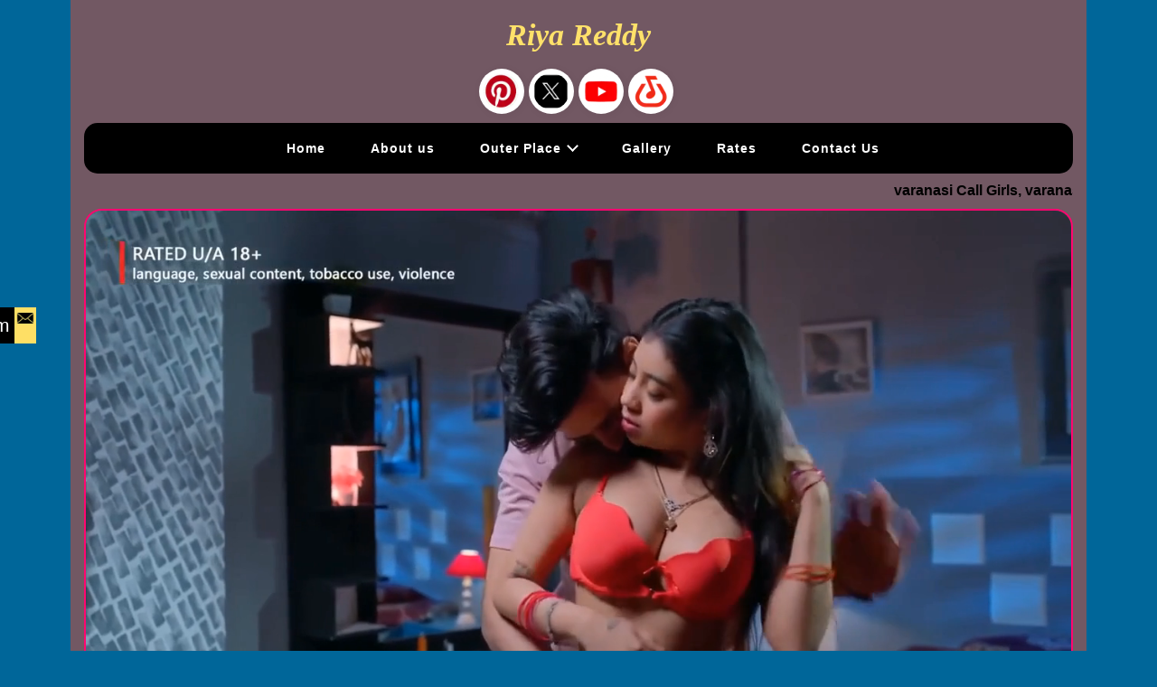

--- FILE ---
content_type: text/html
request_url: https://www.riyareddy.com/varanasi-escorts.html
body_size: 6265
content:
<!DOCTYPE html>
<html lang="en">
<head>
<meta http-equiv="Content-Type" content="text/html; charset=utf-8" />
<meta name="viewport" content="width=device-width, initial-scale=1" />
<link rel="shortcut icon" href="images/fav.webp" />

<title>Premium Call Models and Stunning Call Girls in varanasi</title>
<meta name="description" content="varanasi Call Girls Service offers premium Call girls in varanasi at affordable rates. Share your desires, relax in complete comfort, and enjoy a memorable night with our exclusive VIP varanasi Call girls." />
<meta name="keywords" content="varanasi call girls, varanasi call girl, independent varanasi call girls, call girl in varanasi, call girls in varanasi, varanasi call girls service, varanasi call girls agency, call girls varanasi, call girl varanasi, varanasi escorts agency" />

<meta property="og:title" content="Premium Call Models and Stunning Call Girls in varanasi" />
<meta property="og:description" content="varanasi Call Girls Service offers premium Call girls in varanasi at affordable rates. Share your desires, relax in complete comfort, and enjoy a memorable night with our exclusive VIP varanasi Call girls." />
 <meta name="google-site-verification" content="gTWvlr73_eV2YQxS_21rFmcYlgyg_U_CNbvhtkBm4Mg" />
<meta name="language" content="en" />
<meta name="state" content="Tamil Nadu" />
<meta name="city" content="varanasi" />
<meta name="googlebot" content="index,follow" />
<meta property="og:site_name" content="Riya Reddy" />
<meta name="twitter:card" content="summary" />
<meta name="robots" content="index, follow" />
<meta name="generator" content="HTML5" />
<link rel="canonical" href="https://www.riyareddy.com/varanasi-escorts.html" />


<link rel="stylesheet" type="text/css" href="css/style.css">	 


</head>

<div class="container">

	<div class="main-boxesinner">
		
<body>



<header role="banner">
	<div class="container">
				<div class="header-top">
					
						<div class="header-logo">
							<a href="https://www.riyareddy.com/varanasi-escorts.html" class="logo-inner">
							<h2>Riya Reddy</h2>
							</a>
						</div>
						
						<div class="header-social-icons">
							<div class="header-social">
								<ul>
									<li><a href="javascript:void(0);" target="_blank"><span class="header-social-img"><img src="images/pinterest-icon.webp"></span></a></li>
									<li><a href="javascript:void(0);" target="_blank"><span class="header-social-img"><img src="images/x-icon.webp"></span></a></li>
									<li><a href="javascript:void(0);" target="_blank"><span class="header-social-img"><img src="images/youtube-icon.webp"></span></a></li>
									<li><a href="javascript:void(0);" target="_blank"><span class="header-social-img"><img src="images/bandlab-icon.webp"></span></a></li>
								</ul>
							</div>
						</div>
						
						<div class="header-right">
							<div class="navi-menu">
								<nav role="navigation">
									<ul>
										<li class=""><a href="https://www.riyareddy.com/varanasi-escorts.html" alt="varanasi Escort">Home</a></li>
										<li class=""><a href="#">About us</a></li>
										
										<li class=""><span class="cg-l">Outer Place <span class="arrow-down"></span></span>
											<ul>            
									            
                        <li><a href="https://www.riyareddy.com/">Chennai Call Girls</a></li> <li><a href="agra-escorts.html">agra Call Girls</a></li>
                        <li><a href="aerocity-escorts.html">Aerocity Call Girls</a></li>
                        <li><a href="andheri-escorts.html">Andheri Call Girls</a></li>
                     <li><a href="ahmedabad-escorts.html">Ahmedabad Girls</a></li>
                     <li><a href="amritsar-escorts.html">Amritsar Call Girls</a></li>
                     <li><a href="bandra-escorts.html">Bandra Call Girls</a></li>
                     <li><a href="bangalore-escorts.html">Bangalore Call Girls</a></li>
                     <li><a href="bhopal-escorts.html">Bhopal Call Girls</a></li>
                     <li><a href="chandigarh-escorts.html">Chandigarh Girls</a></li>
              			             
                     <li><a href="jaipur-escorts.html">Jaipur Call Girls</a></li>
                     <li><a href="coimbatore-escorts.html">Coimbatore Girls</a></li>
                     <li><a href="dehradun-escorts.html">Dehradun Call Girls</a></li>
                     <li><a href="delhi-escorts.html">Delhi Call Girls</a></li>
                     <li><a href="goa-escorts.html">Goa Call Girls</a></li>
                     <li><a href="gurgaon-escorts.html">Gurgaon Call Girls</a></li>
                     <li><a href="guwahati-escorts.html">Guwahati Call Girls</a></li>
                 
                     <li><a href="haridwar-escorts.html">Haridwar Call Girls</a></li>
                     <li><a href="hyderabad-escorts.html">Hyderabad Girls</a></li>
                     <li><a href="indore-escorts.html">Indore Call Girls</a></li>
                     <li><a href="jalandhar-escorts.html">Jalandher Call Girls</a></li>
                     <li><a href="jodhpur-escorts.html">Jodhpur Call Girls</a></li>
                     <li><a href="kanpur-escorts.html">Kanpur Call Girls</a></li>
                     <li><a href="karnal-escorts.html">Karnal Call Girls</a></li>
                     <li><a href="kochi-escorts.html">Kochi Call Girls</a></li>
                     <li><a href="kolkata-escorts.html">Kolkata Call Girls</a></li>
                
                     <li><a href="kota-escorts.html">Kota Call Girls</a></li>
                     <li><a href="lucknow-escorts.html">Lucknow Call Girls</a></li>
                     <li><a href="ludhiana-escorts.html">Ludhiana Call Girls</a></li>
                     <li><a href="manali-escorts.html">Manali Call Girls</a></li>
                     <li><a href="mohali-escorts.html">Mohali Call Girls</a></li>
                     <li><a href="mumbai-escorts.html">Mumbai Call Girls</a></li>
                     <li><a href="mussoorie-escorts.html">Mussoorie Girls</a></li>
                     <li><a href="nagpur-escorts.html">Nagpur Call Girls</a></li>
                     <li><a href="navi-mumbai-escorts.html">Navi Mumbai Girls</a></li>
                  
                     <li><a href="noida-escorts.html">Noida Call Girls</a></li>
                     <li><a href="panchkula-escorts.html">Panchkula Call Girls</a></li>
                     <li><a href="pune-escorts.html">Pune Call Girls</a></li>
                     <li><a href="rajkot-escorts.html">Rajkot Call Girls</a></li>
                     <li><a href="rishikesh-escorts.html">Rishikesh Call Girls</a></li>
                     <li><a href="shimla-escorts.html">Shimla Call Girls</a></li>
                     <li><a href="surat-escorts.html">Surat Call Girls</a></li>
                     <li><a href="thane-escorts.html">Thane Call Girls</a></li>
                     <li><a href="udaipur-escorts.html">Udaipur Call Girls</a></li>
                
                     <li><a href="varanasi-escorts.html">Varanasi Call Girls</a></li>
                     <li><a href="vijayawada-escorts.html">Vijayawada Girls</a></li>
                     <li><a href="zirakpur-escorts.html">Zirakpur Call Girls</a></li>
									             
									            </ul>

										</li>
										<li class=""><a href="#">Gallery</a></li>
										<li class=""><a href="#">Rates</a></li>
										
										<li class=""><a href="#">Contact Us</a></li>
									</ul>
								</nav>
							</div>

						</div>
						
					</div>

					

	</div>
	<div class="marquee-text"><marquee onMouseOver="this.stop()" onMouseOut="this.start()"><p class="white-text"><strong>varanasi Call Girls, varanasi Call Girl, Call Girls in varanasi, Call Girl in varanasi, varanasi Call Girls Service, varanasi Call Girl Service, Call Girls varanasi, Call Girl varanasi.</strong></p></marquee></div>      



</header>

<div class="email">
	<div class="email-text"><a href="mailto:manshibansal9@gmail.com">manshibansal9@gmail.com</a></div>
	<div class="email-icon"><a href="mailto:manshibansal9@gmail.com"><img src="images/envelop.webp"></a></div>
</div>

<main>

	<!-- Header :::: Start -->

				<div class="banner">
			<div class="call-video">
      <div class="video-ply"><video src="images/video1.mp4" autoplay muted loop width="100%"></video></div>
   </div>
		</div>
		<form action="#" method="get"><div class="container" style="padding: 20px 0;"> <label for="citySelector" style="color: #fff; font-size: 16px; margin-bottom: 5px; display: block;"> <center><b> For <span>India Call Girls </span>Search Profile</b> </center></label> <select class="form-control" aria-label="Select Location" onChange="location = this.value;" style="width: 100%; padding: 15px; font-size: 18px; background-color: #000000; color: #FFFF00; border: 5px solid #FFFFFF;"> <option value="" disabled="" selected="" >Select City &#9754;	 &#9754;</option>
	
 
                       
                        <option value="https://www.riyareddy.com/https://www.riyareddy.com/">Chennai Call Girls &#9754;</option>
                        <option value="https://www.riyareddy.com/agra-escorts.html">agra Call Girls &#9754;</option>
                        <option value="https://www.riyareddy.com/aerocity-escorts.html">Aerocity Call Girls &#9754;</option>
                        <option value="https://www.riyareddy.com/andheri-escorts.html">Andheri Call Girls &#9754;</option>
                     <option value="https://www.riyareddy.com/ahmedabad-escorts.html">Ahmedabad Girls &#9754;</option>
                     <option value="https://www.riyareddy.com/amritsar-escorts.html">Amritsar Call Girls &#9754;</option>
                     <option value="https://www.riyareddy.com/bandra-escorts.html">Bandra Call Girls &#9754;</option>
                     <option value="https://www.riyareddy.com/bangalore-escorts.html">Bangalore Call Girls &#9754;</option>
                     <option value="https://www.riyareddy.com/bhopal-escorts.html">Bhopal Call Girls &#9754;</option>
                     <option value="https://www.riyareddy.com/chandigarh-escorts.html">Chandigarh Girls &#9754;</option>
              			             
                     <option value="https://www.riyareddy.com/jaipur-escorts.html">Jaipur Call Girls &#9754;</option>
                     <option value="https://www.riyareddy.com/coimbatore-escorts.html">Coimbatore Girls &#9754;</option>
                     <option value="https://www.riyareddy.com/dehradun-escorts.html">Dehradun Call Girls &#9754;</option>
                     <option value="https://www.riyareddy.com/delhi-escorts.html">Delhi Call Girls &#9754;</option>
                     <option value="https://www.riyareddy.com/goa-escorts.html">Goa Call Girls &#9754;</option>
                     <option value="https://www.riyareddy.com/gurgaon-escorts.html">Gurgaon Call Girls &#9754;</option>
                     <option value="https://www.riyareddy.com/guwahati-escorts.html">Guwahati Call Girls &#9754;</option>
                 
                     <option value="https://www.riyareddy.com/haridwar-escorts.html">Haridwar Call Girls &#9754;</option>
                     <option value="https://www.riyareddy.com/hyderabad-escorts.html">Hyderabad Girls &#9754;</option>
                     <option value="https://www.riyareddy.com/indore-escorts.html">Indore Call Girls &#9754;</option>
                     <option value="https://www.riyareddy.com/jalandhar-escorts.html">Jalandher Call Girls &#9754;</option>
                     <option value="https://www.riyareddy.com/jodhpur-escorts.html">Jodhpur Call Girls &#9754;</option>
                     <option value="https://www.riyareddy.com/kanpur-escorts.html">Kanpur Call Girls &#9754;</option>
                     <option value="https://www.riyareddy.com/karnal-escorts.html">Karnal Call Girls &#9754;</option>
                     <option value="https://www.riyareddy.com/kochi-escorts.html">Kochi Call Girls &#9754;</option>
                     <option value="https://www.riyareddy.com/kolkata-escorts.html">Kolkata Call Girls &#9754;</option>
                
                     <option value="https://www.riyareddy.com/kota-escorts.html">Kota Call Girls &#9754;</option>
                     <option value="https://www.riyareddy.com/lucknow-escorts.html">Lucknow Call Girls &#9754;</option>
                     <option value="https://www.riyareddy.com/ludhiana-escorts.html">Ludhiana Call Girls &#9754;</option>
                     <option value="https://www.riyareddy.com/manali-escorts.html">Manali Call Girls &#9754;</option>
                     <option value="https://www.riyareddy.com/mohali-escorts.html">Mohali Call Girls &#9754;</option>
                     <option value="https://www.riyareddy.com/mumbai-escorts.html">Mumbai Call Girls &#9754;</option>
                     <option value="https://www.riyareddy.com/mussoorie-escorts.html">Mussoorie Girls &#9754;</option>
                     <option value="https://www.riyareddy.com/nagpur-escorts.html">Nagpur Call Girls &#9754;</option>
                     <option value="https://www.riyareddy.com/navi-mumbai-escorts.html">Navi Mumbai Girls &#9754;</option>
                  
                     <option value="https://www.riyareddy.com/noida-escorts.html">Noida Call Girls &#9754;</option>
                     <option value="https://www.riyareddy.com/panchkula-escorts.html">Panchkula Call Girls &#9754;</option>
                     <option value="https://www.riyareddy.com/pune-escorts.html">Pune Call Girls &#9754;</option>
                     <option value="https://www.riyareddy.com/rajkot-escorts.html">Rajkot Call Girls &#9754;</option>
                     <option value="https://www.riyareddy.com/rishikesh-escorts.html">Rishikesh Call Girls &#9754;</option>
                     <option value="https://www.riyareddy.com/shimla-escorts.html">Shimla Call Girls &#9754;</option>
                     <option value="https://www.riyareddy.com/surat-escorts.html">Surat Call Girls &#9754;</option>
                     <option value="https://www.riyareddy.com/thane-escorts.html">Thane Call Girls &#9754;</option>
                     <option value="https://www.riyareddy.com/udaipur-escorts.html">Udaipur Call Girls &#9754;</option>
                
                     <option value="https://www.riyareddy.com/varanasi-escorts.html">Varanasi Call Girls &#9754;</option>
                     <option value="https://www.riyareddy.com/vijayawada-escorts.html">Vijayawada Girls &#9754;</option>
                     <option value="https://www.riyareddy.com/zirakpur-escorts.html">Zirakpur Call Girls &#9754;</option>
                            
					
                                             
         

                    </select>
</div><!-- Header :::: ends -->
</form>
		<div class="top-boxes-l">
			<div class="top-boxes-rt">
				<h1 class="title">varanasi Call Girls – Where Beauty Meets Intelligence and Elegance</h1>
				<div class="main-txt">
					<p>Love is a fundamental need for every individual, and having a beautiful, understanding companion is both a desire and a comfort many seek. If you are searching for a charming and attentive partner who values your happiness, your search ends here. <mark>Explore the elegant and attractive companions offered by the varanasi Call Girls Agency, a well-established and trusted call girls agency serving varanasi and nearby prominent cities in Tamil Nadu</mark>. Renowned for reliability, discretion, and quality, the agency is committed to delivering
the best <a href="https://www.riyareddy.com/varanasi-escorts.html" title="Best Call Girls Services at Cheapest Rates"><strong>varanasi call girls service</strong></a> at the most affordable rates, ensuring a refined and satisfying experience.</p>
					<p>Your desires are what our companions aim to fulfill, and your satisfaction is their highest priority. Book with complete confidence and enjoy an unforgettable experience filled with comfort, excitement, and relaxation, designed to leave you feeling truly refreshed and content.</p>
				</div>

			</div>

			<div class="top-boxes-lf">
				
				<div class="home-img1">
					<img src="images/gallery/gallery-5.webp" alt="varanasi Call Girls">
				</div>
			</div>
		</div>

		<div class="main-content-bottom">
			<div class="main-txt">
				<h2>varanasi Call Girls with Striking Beauty by Riya Reddy</h2>
				<p>Striking beauty paired with an angelic presence perfectly defines our companions. Words often fall short—both for us and for our clients—when describing the elegance and charm our escorts radiate at first glance. Their appeal goes far beyond outward attractiveness; they are warm-hearted, attentive, and genuinely caring. The affection, understanding, and respect they show each client reflect their true inner beauty. With natural grace, confidence, and irresistible allure, they leave a lasting impression, where even a simple moment together feels deeply captivating and wonderfully fulfilling.</p>

				<h3>Professional and Secure Screening Procedure </h3>
				<p>You can choose Riya Reddy varanasi Call Girl with complete confidence, as it is recognized as one of the safest and most reliable call girl agencies. Every companion is selected with utmost care to ensure privacy, comfort, and peace of mind. Each call girl registered with the agency undergoes a strict and detailed screening process, including evaluation of professionalism, background history, conduct standards, and health checks. This meticulous approach ensures a high-quality and secure experience with
<a href="https://www.riyareddy.com/varanasi-escorts.html" title="High Profile Call Girls in varanasi"><strong>High Profile Call Girls in varanasi</strong></a>.
The agency is committed to delivering a safe, respectful, and satisfying experience, both during companionship and beyond.</p>
				<p>Our professional companions ensure complete confidentiality and private, uninterrupted time, offering clients a relaxed and confident companionship experience. You can book without concern or hesitation, as privacy and discretion are fully guaranteed. The agency maintains strict confidentiality standards, allowing you to enjoy a safe, secure, and comfortable experience with complete peace of mind.</p>


			</div>

				<div class="most-top-head text-center">Most Top Gallery</div>

				<div class="top-gallery2">

	<div class="top-gallery-box2">
		<ul>
			<li>
				<div class="top-gallery-box-inner">
					<span class="team-grids-span"> 

                        <div class="verified-box"><img class="img-border" src="images/gallery/gallery-5.webp" alt="Call Girls varanasi">

                            
                        </div>
                    </span>
				</div>
			</li>
            <li>
                <div class="top-gallery-box-inner">
                    <span class="team-grids-span"> 

                        <div class="verified-box"><img class="img-border" src="images/gallery/gallery-6.webp" alt="Call Girls varanasi">

                            
                        </div>
                    </span>
                </div>
            </li>
            <li>
                <div class="top-gallery-box-inner">
                    <span class="team-grids-span"> 

                        <div class="verified-box"><img class="img-border" src="images/gallery/gallery-7.webp" alt="Call Girls varanasi">

                            
                        </div>
                    </span>
                </div>
            </li>
            <li>
                <div class="top-gallery-box-inner">
                    <span class="team-grids-span"> 

                        <div class="verified-box"><img class="img-border" src="images/gallery/gallery-8.webp" alt="Call Girls varanasi">

                            
                        </div>
                    </span>
                </div>
            </li>
            <li>
                <div class="top-gallery-box-inner">
                    <span class="team-grids-span"> 

                        <div class="verified-box"><img class="img-border" src="images/gallery/gallery-9.webp" alt="Call Girls varanasi">

                            
                        </div>
                    </span>
                </div>
            </li>
            <li>
                <div class="top-gallery-box-inner">
                    <span class="team-grids-span"> 

                        <div class="verified-box"><img class="img-border" src="images/gallery/gallery-10.webp" alt="Call Girls varanasi">

                            
                        </div>
                    </span>
                </div>
            </li>
            <li>
                <div class="top-gallery-box-inner">
                    <span class="team-grids-span"> 

                        <div class="verified-box"><img class="img-border" src="images/gallery/gallery-11.webp" alt="Call Girls varanasi">

                            
                        </div>
                    </span>
                </div>
            </li>
            <li>
                <div class="top-gallery-box-inner">
                    <span class="team-grids-span"> 

                        <div class="verified-box"><img class="img-border" src="images/gallery/gallery-12.webp" alt="Call Girls varanasi">
                        </div>
                    </span>
                </div>
            </li>			
		</ul>
	</div>

</div>			<div class="main-txt">
				<h3>Healthy and Well-Maintained Call Girls in varanasi</h3>
				<p>Wherever you are in varanasi or across other cities of Tamil Nadu, we provide access to well-maintained and healthy call girl services with complete responsibility and care. All companions are regularly monitored through routine medical check-ups to ensure high standards of fitness and hygiene. They are professionally guided on personal wellness practices and educated about health awareness, including prevention and safety measures, to ensure a secure, comfortable, and worry-free companionship experience for every client.</p>
				<p><em><strong>You may enjoy companionship with complete confidence and comfort, as our model call girls are trusted professionals who prioritize discretion, safety, and respect for your privacy at all times.</strong></em></p>
				<ul class="padding-left text-left line-height">
                                    <li><strong>Intimacy and personal</strong> connection have long been key reasons for choosing professional companionship. However, our call girls go beyond offering limited time, placing genuine focus on comfort, attention, and overall satisfaction.
<a href="https://www.riyareddy.com/varanasi-escorts.html" title="Our Hot and Bold Call Girls"><strong>Our Hot and Bold Call Girls</strong></a> are dedicated to creating a deeply fulfilling and memorable experience through confidence, skill, and understanding of individual preferences. With a blend of traditional knowledge and modern companionship styles, including inspiration drawn from classical Indian traditions, they offer an engaging and enriching experience. Book a session to discover a refined approach to intimacy rooted in connection, care, and pleasure.</li>

                                    <li><strong>Companionship</strong> – You can expect more than simple company, whether you are traveling to a new city or seeking refined companionship for a few hours. Our companions are available for dine-outs, day outings, or evening engagements across the city for any occasion. They may also be hired to accompany you to corporate events, social gatherings, or private functions, offering poise, conversation, and graceful presence to complement every moment.</li>
                                    <li><strong>A Companion for Excursions</strong> – If you are planning to explore varanasi or nearby cities, hire our companions to enjoy the city’s beautiful sights with engaging and delightful company, making your trip more memorable and enjoyable.</li>
                                    <li><strong>Strippers</strong> – Make your party truly unforgettable with our talented female stripper escorts. Beyond offering companionship, they are skilled dancers ready to energize any event. Whether it’s pop, jazz, or Bollywood beats, they perform confidently and add vibrant entertainment to your celebration, ensuring a lively and memorable experience.</li>
                                    <li><strong>Adult Services</strong> – Lesbian performances offer an exciting and unique experience for those seeking something different. Explore new and thrilling moments with our skilled and captivating call girls in varanasi, designed to provide an unforgettable and engaging experience.</li>
                                    <li><strong>Dress Up</strong> – Many men enjoy the allure of companions in special or themed attire. Our call girls in varanasi can be dressed according to your preferences, creating memorable and exciting experiences. You may also explore unique or unconventional outfits, adding a playful and distinctive touch to your time together.</li>
                                    <li><strong>Best Gifts to Impress</strong> – While it may seem unconventional, a memorable evening with our companions can be a unique and exciting gift for someone special in your life. You can also surprise others with the company of our charming call girls, offering a thoughtful and unforgettable experience designed to delight and impress.</li>
                                    <li><strong>Role Play</strong> – In the comfort and privacy of your space, you can explore playful fantasies with our companions, who can take on a variety of characters—such as a doctor, teacher, artist, or other imaginative roles—bringing excitement and a fun, memorable experience to your time together.</li>
                                </ul>
                                <p>Our companions are available for hire for any duration and can be booked anywhere in the city, 24/7, offering round-the-clock convenience and flexibility to suit your schedule.</p>
                                <h3>Disclaimers </h3>
                                <p>All our call girls are 18 years or older, and our services are strictly available to clients who are also 18 years or above. Individuals under 18 are not permitted to access or view any content on our website, as it may include material not suitable for minors.</p>

			</div>
				</main>
				<div class="container"> <h3 class="text-dark"><i class="fas fa-tags"></i> Tags</h3> <span style="background-color: #990000"> <a href="#">Call Girls in varanasi &#9754;</a> </span> &nbsp; &nbsp; <span style="background-color: #0000FF"> <a href="#"> call girls service in varanasi &#9754;</a> </span> &nbsp; &nbsp; <span style="background-color: #000000"> <a href="#"> varanasi Call Girls Locanto &#9754;</a> </span> &nbsp; &nbsp; <span style="background-color:#CC9900"> <a href="#">Call Girl service in varanasi &#9754;</a> </span> &nbsp; &nbsp; <span style="background-color: #990000"> <a href="#"> varanasisex Call Girls &#9754;</a> </span> &nbsp; &nbsp; <span style="background-color:#CC9900"> <a href="#"> Call Girls at varanasi &#9754;</a> </span> &nbsp; &nbsp; <span style="background-color: #663300"> <a href="#"> varanasi Call Girls girl &#9754;</a> </span> &nbsp; &nbsp; <span style="background-color:#CC9900"> <a href="#"> Call Girl girl &#9754;</a> </span> &nbsp; &nbsp; <span style="background-color:#CC9900"><a href="#"> call girl service varanasi &#9754;</a> </span> &nbsp; &nbsp; <span style="background-color: #663300"> <a href="#"> female Call Girls in varanasi &#9754;</a> </span> &nbsp; &nbsp; <span style="background-color: #663300"> <a href="#"> varanasi sex girl &#9754;</a> </span> &nbsp; &nbsp; <span style="background-color: #663300"> <a href="#"> Call Girls in varanasi &#9754;</a> </span> &nbsp; &nbsp; <span style="background-color: #663300"> <a href="#"> Call Girls services varanasi &#9754;</a> </span> &nbsp; &nbsp; <span style="background-color:#CC9900"> <a href="#"> varanasi female Call Girls &#9754;</a> </span> &nbsp; &nbsp; <span style="background-color: #663300"> <a href="#"> housewife Call Girls in varanasi &#9754;</a> </span> &nbsp; &nbsp; <span style="background-color:#CC9900"> <a href="#"> call girls number &#9754;</a> </span> &nbsp; &nbsp; <span style="background-color: #663300"> <a href="#"> Call Girls girls in varanasi &#9754;</a> </span> &nbsp; &nbsp; <span style="background-color:#CC9900"> <a href="#"> varanasi Call Girls service &#9754;</a> </span> &nbsp; &nbsp; <span style="background-color: #663300"> <a href="#"> model Call Girls in varanasi &#9754;</a> </span> &nbsp; &nbsp; <span style="background-color:#CC9900"> <a href="#"> varanasi Call Girls services &#9754;</a> </span> &nbsp; &nbsp; <span style="background-color: #663300"> <a href="#"> Call Girls service varanasi &#9754;</a> </span> &nbsp; &nbsp; <span style="background-color:#0000FF"> <a href="#"> Russian Call Girls in varanasi &#9754;</a> </span> &nbsp; &nbsp; <span style="background-color: #663300"> <a href="#"> call girls near me &#9754;</a> </span> &nbsp; &nbsp; <span style="background-color:#0000FF"> <a href="#"> varanasi Call Girls &#9754;</a> </span> &nbsp; &nbsp; <span style="background-color: #663300"> <a href="#"> royal Call Girls in varanasi &#9754;</a> </span> &nbsp; &nbsp; <span style="background-color:#0000FF"> <a href="#"> varanasiindependent Call Girls &#9754;</a> </span> &nbsp; &nbsp; <span style="background-color: #663300"> <a href="#"> cheap varanasi Call Girls &#9754;</a> </span> &nbsp; &nbsp; <span style="background-color:#0000FF"> <a href="#"> Call Girls girls varanasi &#9754;</a> </span> &nbsp; &nbsp; <span style="background-color: #663300"> <a href="#"> independent varanasi Call Girls &#9754;</a> </span> &nbsp; &nbsp; <span style="background-color:#0000FF"> <a href="#"> foreign Call Girls in varanasi &#9754;</a> </span> &nbsp; &nbsp; <span style="background-color: #663300"> <a href="#"> cheap female Call Girls in varanasi &#9754;</a> </span> &nbsp; &nbsp; <span style="background-color:#000000"> <a href="#"> royal Call Girls varanasi &#9754;</a> </span> &nbsp; &nbsp; <span style="background-color: #663300"> <a href="#"> hotel Call Girls in varanasi &#9754;</a> </span> &nbsp; &nbsp; <span style="background-color:#000000"> <a href="#"> varanasi Call Girls girls &#9754;</a> </span> &nbsp; &nbsp; <span style="background-color: #663300"> <a href="#"> female Call Girl varanasi &#9754;</a> </span> &nbsp; &nbsp; <span style="background-color:#000000"> <a href="#"> sex Call Girls in varanasi &#9754;</a> </span> &nbsp; &nbsp; <span style="background-color: #663300"> <a href="#"> Call Girl service near me &#9754;</a> </span> &nbsp; &nbsp; <span style="background-color:#000000"> <a href="#"> call girls</a> </span> &nbsp; &nbsp; <span style="background-color: #663300"> <a href="#"> Russian Call Girls varanasi &#9754;</a> </span> &nbsp; &nbsp; <span style="background-color: #663300"> <a href="#"> independent Call Girls in varanasi &#9754;</a> </span> &nbsp; &nbsp; <span style="background-color:#000000"> <a href="#"> cheap Call Girls in varanasi &#9754;</a> </span> &nbsp; &nbsp; <span style="background-color: #663300"> <a href="#"> model Call Girls varanasi &#9754;</a> </span> &nbsp; &nbsp; <span style="background-color:#000000"> <a href="#"> Call Girls service in varanasi &#9754;</a> </span> &nbsp; &nbsp; <span style="background-color: #663300"> <a href="#"> Call Girls varanasi &#9754;</a> </span> &nbsp; &nbsp; <span style="background-color:#000000"> <a href="#"> female Call Girls varanasi &#9754;</a> </span> &nbsp; &nbsp; <span style="background-color: #663300"> <a href="#"> Call Girls services in varanasi &#9754;</a> </span> &nbsp; &nbsp; <span style="background-color:#000000"> <a href="#"> varanasiVIP Call Girls &#9754;</a> </span> &nbsp; &nbsp; <span style="background-color: #663300"> <a href="#"> call girl near me &#9754;</a> </span> &nbsp; &nbsp; <span style="background-color:#000000"> <a href="#"> varanasi sex &#9754;</a> </span> &nbsp; &nbsp; <span style="background-color: #663300"> <a href="#"> varanasicall girl number &#9754;</a> </span> &nbsp; &nbsp; <span style="background-color:#000000"> <a href="#"> independent Call Girls varanasi &#9754;</a> </span> &nbsp; &nbsp; <span style="background-color: #663300"> <a href="#"> cheap Call Girls varanasi &#9754;</a> </span> &nbsp; &nbsp; <span style="background-color:#990000"> <a href="#"> girls Call Girl varanasi &#9754;</a> &#9754; </span> &#9754; <span style="background-color: #663300"> <a href="#"> call girls Call Girls service in varanasi &#9754;</a> </span> &nbsp; &nbsp; <span style="background-color:#990000"> <a href="#"> Call Girls service in varanasi &#9754;</a> </span> &nbsp; &nbsp; <span style="background-color: #663300"> <a href="#"> independent call girls &#9754;</a> </span> &nbsp; &nbsp; <span style="background-color:#990000"> <a href="#"> VIP Call Girls in varanasi &#9754;</a> </span> &nbsp; &nbsp; <span style="background-color: #663300"> <a href="#"> varanasimodel Call Girls &#9754;</a> </span> &nbsp; &nbsp; <span style="background-color:#990000"> <a href="#"> female Call Girls of varanasi &#9754;</a> </span> &nbsp; &nbsp; <span style="background-color: #663300"> <a href="#"> varanasi Call Girl agency &#9754;</a> </span> &nbsp; &nbsp; <span style="background-color:#990000"> <a href="#"> varanasi Call Girl service &#9754;</a> </span> &nbsp; &nbsp; <span style="background-color: #663300"> <a href="#"> call girls service in varanasi &#9754;</a> </span> &nbsp; &nbsp; <span style="background-color:#990000"> <a href="#"> varanasi Russian Call Girls &#9754;</a> </span> &nbsp; &nbsp; <span style="background-color:#990000"> <a href="#"> call girl number &#9754;</a> </span> &nbsp; &nbsp; <span style="background-color: #663300"> <a href="#"> call girls varanasi &#9754;</a> </span> &nbsp; &nbsp; <span style="background-color:#339900"> <a href="#"> varanasi Call Girls agency &#9754;</a> </span> &nbsp; &nbsp; <span style="background-color: #663300"> <a href="#"> call girls Call Girl service in varanasi &#9754;</a> </span> &nbsp; &nbsp; <span style="background-color:#339900"> <a href="#"> varanasi sex &#9754;</a> </span> &nbsp; &nbsp; <span style="background-color: #663300"> <a href="#"> call girl contact number &#9754;</a> </span> &nbsp; &nbsp; <span style="background-color:#339900"> <a href="#"> sexy Call Girls call girls in varanasi &#9754;</a> </span> &nbsp; &nbsp; <span style="background-color: #663300"> <a href="#"> varanasi Call Girls &#9754;</a> </span> &nbsp; &nbsp; <span style="background-color:#339900"> <a href="#"> कॉल गर्ल लिस्ट &#9754;</a></span> </div></div>

<footer class="footer">
	<div class="container">

		

		<div class="footer-rt">

				&copy; Copyright 2025. All Right Reserved by Riya Reddy<br>
				

		</div>

	</div>
</footer>


	<!-- Footer :::: Closed -->





<div class="mobile-view">

<div class="call-us mob-txt"><a href="tel:9000000000"><span class="mob-txt-span"><img src="images/phone-icons.webp" alt="" class="img-width"></span> <span class="mob-innertext">9000000000</span></a></div>
<div class="telegram mob-txt"><a href="https://t.me/+919000000000"><span class="mob-txt-span"><img src="images/telegram-icon.webp" alt="" class="img-width"></span>  <span class="mob-innertext">9000000000</span></a></div>
<div class="whatsapp-now mob-txt"><a href="https://api.whatsapp.com/send?phone=+919000000000&text=Hello%21%20I%e2%80%99m%20I want to Hire Escort Girls By%20varanasi%20&source=&data="><span class="mob-txt-span"><img src="images/whatsapp-icon.webp" alt="" class="img-width"> </span>  <span class="mob-innertext">9000000000</span></a></div>

</div>

<script src="js/ajax-jquery.js"></script>
<script type="text/javascript">
	$('.navi-menu ul li').on("click", function() {
       $('.navi-menu ul li.open-nav').not(this).removeClass('open-nav');
       $(this).toggleClass('open-nav');
   });
</script>
		</div>

	</div>

</div>


	</body>
</html>

--- FILE ---
content_type: text/css
request_url: https://www.riyareddy.com/css/style.css
body_size: 3091
content:
*, body, html{margin: 0; padding: 0; font-family: 'Arial', sans-serif; box-sizing: border-box; -moz-box-sizing: border-box;
-webkit-box-sizing: border-box;}
body{background: #006699}
.img-width{width: 100%;}
.pd-topbtm-40{padding: 40px 0;}
.pd-top-40{padding-top: 40px;}
.pd-btm-40{padding-bottom: 40px;}
.pd-top-15{padding-top: 15px; }
.pd-btm-15{padding-bottom: 15px;}
.pd-top-30{padding-top: 30px;}
.pd-btm-30{padding-top: 30px;}
.container{max-width: 1124px; margin:0 auto; position: relative;}
a{text-decoration: none; color:#ffe16a}
a:hover{color: #fff;}
.display-flex{display: flex; align-items: center}
.display-flex-align-top{display: flex;}
.light-bg{background: rgba(45, 44, 62);}
.dark-bg{background: #0d0d0d;}
.gray-bg{background: #9b9b9b}

.dark-back h3{color: #68f66a !important;}
.dark-back p{color: #fff !important;}

h1{font-size: 36px; font-family: 'Georgia', serif; line-height: 46px; color:#ffe16a; margin-bottom: 15px; font-weight: 700; font-style: italic;}
h2{font-size: 34px; font-family: 'Georgia', serif; line-height: 44px; color:#ffe16a;margin-bottom: 15px; font-weight: 700; font-style: italic;}
h3{font-size: 32px; font-family: 'Georgia', serif; line-height: 42px; color:#ffe16a;margin-bottom: 15px; font-weight: 700; font-style: italic;}
h4{font-size: 24px; font-family: 'Georgia', serif; line-height: 34px; color:#fdeba6;margin-bottom:2px; font-weight: 700; font-style: italic;}

.shape-1{position: fixed; z-index: -1; opacity: 0.6; right: 0; bottom: 0; background:#ffe376; height: 300px; width: 300px; border-radius: 50%; filter: blur(200px);}
.most-top-head{font-size: 38px; font-family: 'Georgia', serif; line-height: 48px; color:#ffe16a;margin-bottom: 15px; font-weight: 700; font-style: italic;}


.local-places-heading{font-size: 28px; font-family: 'Georgia', serif; line-height: 38px; font-weight: 600; margin-bottom: 20px; color:#ffe376}

.pos-rel{position: relative;}
.over-flow{overflow: hidden;}
.cl{clear: both}
.text-center{text-align: center !important;}
img{vertical-align: bottom; height: 100%; width: 100%}
/* Header :::: Start */
header{ width: 100%; padding: 7px 0; z-index: 99;}
.header-top{width: 100%; padding:10px 0;}

.header-logo{width:330px; margin:0 auto; font-family: 'Georgia', serif; font-style: italic;}
.header-logo{text-align: center; font-size: 35px; font-weight: 600; color: #fff; margin-bottom: 15px;}
.header-logo a{color: #fff; font-family: 'Georgia', serif; font-style: italic;} 
.header-logo img{width:240px; padding: 0px; height: 100%}

.header-logo-vip{display: flex; justify-content: flex-end; flex: 1;}
.header-logo-vip-inner{font-size: 17px; color: #fff;}
.header-logo-vip-contact{text-align: center; color:#ffe376; font-size: 21px; font-weight: 800; padding-top: 6px;}



.header-right{border-radius: 15px; background: #000000}
.connect-with-us a{display: inline-block; padding: 13px 23px; font-size: 15px; border-radius: 6px; color: #fff; border: rgba(255,255,255,0.2) solid 1px;} 

.email{display: flex; align-items: center; width: 300px; transition: .5s ease; position: fixed; left: 0; top: 0; bottom: 0; margin: auto; z-index: 99; height: 40px; margin-left: -260px; cursor: pointer;}
.email-text{font-size: 21px; color: #fff; background:#000;}
.email-text a{color: #fff; padding:8px 5px; display: block;}
.email-icon{width: 40px; height: 40px; background:#fedf65}
.email-icon a{padding: 2px; display: block;}
.email-icon img{filter: invert(100%);}
.email:hover{margin-left: 0; transition: .5s ease;}

.navi-menu ul{margin: 0; padding: 0; text-align: center}
.navi-menu ul li{display: inline-block; position: relative; margin-left: 10px;}

.navi-menu ul li a, .cg-l{color: #fff; font-size: 14px; font-weight:600; padding:20px 18px; letter-spacing: 1px; display: inline-block;}
.navi-menu ul li ul{width:250px; background: #fff; height: 350px; overflow: auto; position: absolute; display: none; flex-wrap: wrap; z-index: 99; border-bottom-left-radius: 15px; border-bottom-right-radius: 15px;}
.navi-menu ul li ul li{display: block; width:100%}
.navi-menu ul li ul li a{display: block; color: #000; text-align: left; background:none; color: #000; font-weight: 400;  padding:10px 5px; text-transform: none;}
.navi-menu ul li ul li:before{display: none;}
.navi-menu ul li ul li a:hover{background: #eee}

.navi-menu ul li:hover ul{display: flex}

.menu-trigger{display: none;}

.arrow-down{height: 9px; width: 9px; border: #fff solid 2px; border-top: 0; border-right: 0; transform: rotate(-45deg); margin-left: 3px; display: inline-block; position: relative; top: -3px;}

.header-social ul{display: flex; margin:0; margin-bottom: 10px; padding:0; justify-content: center;}
.header-social ul li{display: inline-block; height: 50px; width: 50px; margin-right: 5px; position: relative;}
.header-social ul li a{display: block; background: #fff; height: 50px; width: 50px; padding: 5px;border-radius: 50%; box-shadow: rgba(0,0,0,0.05) 1px 1px 10px;}
.header-social ul li a span{display: inline-block;}
.header-social ul li a span img{border-radius: 50%;}


/* Header :::: Closed */

/* Banner :::: Start */

.banner{position: relative; border:#ff066f solid 2px; border-radius: 20px; overflow: hidden;}

.banner-caption{position: absolute; top:0; bottom: 0; left: 0; right: 0; width: 70%; text-align: center; height: 10%; font-size: 54px; margin: auto; color: #fff; font-weight: 600;}

/* Banner :::: Closed */

/* Main :::: Start */


.top-boxes-l{display: flex; margin: 0 -15px; padding: 30px 0 0 0;}
.top-boxes-lf{width: 25%; padding:20px; padding-top: 0;}
.top-boxes-rt{width: 75%; padding:20px; padding-top: 0;}

.inner-pages .top-boxes-lf{width: 20%;}
.inner-pages .top-boxes-rt{width: 80%;}
.inner-pages .top-boxes-rt h1{text-align: left !important}

.main-boxesinner{padding:0 15px 30px 15px; background:rgb(114, 88, 99);}

.faq-box{border-radius: 15px; background:#7d0035; margin-bottom: 15px; padding: 15px;}


.home-img1{border-radius: 10px; overflow: hidden; margin-bottom: 15px;}
.home-img2{width: 100%; padding: 0 0px;}



.main-txt p, .dark-back p, .faq-box p{font-size: 18px; margin-bottom: 15px; line-height: 30px; font-weight: 400; text-align: justify; color: #fff;}
.main-txt ul{margin:0; padding: 0;}
.main-txt ul{margin-bottom: 15px; margin-left: 30px; padding: 0;}
.main-txt ul li{line-height: 28px; padding: 5px; color: #fff; padding-left: 0px; font-size: 18px; position: relative;}

.main-box-top .main-txt p{text-align: center;}


.local-places-heading{color:#6dbfdb; font-weight: 700; font-style: italic; font-size: 32px; padding: 10px; text-align: center;}


.top-category{padding: 80px 0; background:#000;}

.top-gallery-box ul{margin: 0; padding:0; display: flex; flex-wrap: wrap;}
.top-gallery-box ul li{padding: 20px; display: block; padding:15px; width:25%;}

.top-gallery-box2 ul{margin: 0; padding:0; display: flex; flex-wrap: wrap;}
.top-gallery-box2 ul li{padding: 10px; display: block; width:25%;}


.category-by-box ul{display: flex; flex-wrap: wrap; padding: 0; margin:0;}
.category-by-box ul li{padding: 15px; position: relative; display: flex; width: 33.33%}
.category-by-box ul li:last-child{width: 100%}
.category-boxes{width: 100%; background:#000; border-radius: 15px; padding: 30px;}

.category-boxes-name{font-size: 29px; font-weight: 700; font-family: 'Georgia', serif; color:#ffe16a; margin-bottom: 10px;}
.category-boxes-txt{font-size: 18px; line-height: 28px; color: #fff;}
.category-boxes-content{padding-top: 15px;}


.verified-txt{padding: 15px; text-align: center;}
.verified-name{font-family: 'Georgia', serif; font-weight: 700; font-size: 21px; color:#ffe16a;}
.contact-directly{background: #ffe16a; color: #000; padding:5px 15px; font-size: 14px; font-weight: 600; margin-top: 10px; cursor: pointer;}
.contact-directly:hover{background: #000; color: #fff}


.photo-gallery .top-gallery-box ul li{width: 33.33%}

.captn{margin:0 0 10px 0; padding: 10px; text-align: center;}
.name-p{font-size: 17px; color: #000; text-align: center; text-transform: uppercase; letter-spacing: 2px; font-weight: 400;}
.captn p{font-size: 14px; color: #fff;}
.name-txt{font-size: 16px; font-weight: 600; color: #777; letter-spacing: 1px;}


.verified-box{position: relative; overflow: hidden; border-radius: 20px; border:#ffe16a solid 4px;}


.verified{position: absolute; right: 10px; top: 10px;
  border-radius: 10px; 
  color: #fff;
  z-index: 99999;
  font-size: 12px;
  padding:0 15px;
  text-transform: uppercase;
  font-weight: 600; background:#ff3030;}


.img-holder ul{margin:0; padding:0; display: flex;}
.img-holder ul li{width: 23%; position: relative;}
.img-holder-box{background:#216a82}
.img-holder ul li:hover img{opacity: 0.3}

.img-caption{position: absolute; padding: 15px; bottom: 0; width: 100%; left: 0; transition: .3s ease; z-index: 9}
.img-caption:before{content: ''; position: absolute; width: 100%; height: 100%; background: linear-gradient(to top, #000, transparent); left: 0; bottom: 0; z-index: -1}
.img-caption-name{font-size:20px; font-weight: 600; margin-bottom: 4px; color: #fff; text-shadow: rgba(0,0,0,0.4) 1px 1px 3px}
.img-caption-cont{font-size: 15px; color: #fff;}

.img-holder ul li:hover .img-caption{padding: 50px 15px;}
.img-holder ul li:hover .img-caption:before{display: none;}


.content-box{}
.content-box-txt{display: flex; margin:0 -15px;}
.content-box-lf{width: 70%; padding:0 15px;}
.content-box-rt{width: 30%; padding:0 15px;}

.content-box-inner{width: 100%}

.container .content-box{margin:15px 0;}

.location-bg{padding-bottom: 30px;}

.local-places-list ul{margin: 0; padding: 0; text-align: center;}
.local-places-list ul li{display:block; position: relative;}
.local-places-list ul li a{padding: 15px; color: #fff; background: #000; border-bottom: rgba(255,255,255,0.3) dashed 1px; display:block;}
.local-places-list ul li:last-child a{border-bottom: 0;}

.page-not-box{padding:150px 0; text-align: center;}
.hed404{font-size: 122px; font-weight: 700; margin-bottom: 5px; color: #fff;}
.hed-sma{font-size: 46px; margin-bottom: 15px; color: #fff;}
.hed-para{font-size: 20px; color: #fff;}

.hed-link{text-align: center; margin-top: 40px;}


.hed-link a{font-size: 20px; font-weight: 600; text-transform: uppercase; background: #fff; color: #000; padding: 10px 40px; display: inline-block;}

.mobile-view{
    display: none;
}

.footer{background:rgba(83, 1, 35); color: #fff;  padding:20px 15px; text-align: center; border-radius: 10px;}

.footer-hd{font-size: 21px; font-weight: 600; color: #fff; margin-bottom: 15px;}
.footer-menu-box{ display: flex; margin:0 -20px;}
.footer-menu-main{width: 40%; padding: 20px;}
.footer-menu{width: 30%; padding: 20px;}

.footer-menu-list p{font-size: 16px; line-height: 28px;}

.footer-menu-list ul{margin:0; padding:0;}
.footer-menu-list ul li{display: block; position: relative;}
.footer-menu-list ul li a{color: #fff; font-size: 16px; display: block; padding:5px}

.pricingTab{margin-bottom: 20px;}
.pricingTab table{width: 100%; border-collapse: collapse; text-align: center; border: rgba(255,255,255,0.2) solid 1px;}
.pricingTab table tr th{background: rgba(0,0,0,0.1); padding: 10px; font-size: 18px; border: rgba(255,255,255,0.2) solid 1px; color: #fff} 
.pricingTab table tr td{padding: 10px; font-size: 18px; border: rgba(255,255,255,0.2) solid 1px; color: #fff} 



.origin-box{display: flex; margin: 0 -15px; flex-wrap: wrap;}
.origin-inner{padding: 15px; width: 33.33%; display: flex;}

.origin{padding: 10px; border-radius: 10px; background: rgba(255,255,255,0.1); width: 100%}

.origin p{font-size: 18px; color:#ffe16a}
.origin ul{margin:0; margin-left: 20px; padding:0;}
.origin ul li{font-size: 18px; line-height:28px; color: #fff;}



@media(max-width:767px){
	.header-top{display: block;}
	.header-logo{width: 100%;}
	.header-logo-vip{width: 100%; display: block;}
	.header-logo-vip-inner{text-align: center;}
	.header-right{width: 100%; display: block;}

	.navi-menu ul li{display: block; padding: 10px; margin-left: 0;}
    .navi-menu ul li:before{display: none;}
	.navi-menu ul li a, .cg-l{display: block; border:#ffe376 solid 2px; font-size: 17px;}
	.navi-menu ul li:hover ul{display: none;}

    .navi-menu ul li.open-nav ul{display: block; position: relative; width: 100%;}
    .navi-menu ul li ul li{padding: 0; }
    .navi-menu ul li ul li a{border: 0; text-align: center;}

	.top-gallery-box{margin: 15px; padding: 15px;}
	.top-gallery-box ul li{width: 100%;}

    .top-boxes-l{display: block; margin:0;}
    .top-boxes-lf{width: 100%; padding: 10px 0;}
    .top-boxes-rt{width: 100%; padding: 10px 0;}

    .inner-pages .top-boxes-rt{width: 100%}
    .inner-pages .top-boxes-lf{width: 100%}

    .category-by-box ul{display: block;}
    .category-by-box ul li{padding: 10px; width: 100%;}

    .top-gallery-box2 ul{display: block;}
    .top-gallery-box2 ul li{width: 100%}

	.content-box{padding: 0;}
	.content-box-txt{display: block;}
	.content-box-lf{width: 100%;}
	.content-box-rt{display: block; width: 100%}
	.local-places-list ul li{display: block;}
	.local-places-list ul li a{display: block;}

    .footer-menu-box{width: 100%; display: block; margin: 0;}
    .footer-menu-main{width: 100%}
    .footer-menu{width: 100%}

    .pricingTab{overflow: auto;}

    .origin-inner{width: 100%}

	.container .content-box{padding: 15px; margin: 15px;}

	.mobile-view{
        display: flex;
        position: fixed;
        bottom: 0;
        left: 0;
        width: 100% ;
        z-index: 9999;
    }
    .call-us{
        width: 33.33%;
        background:#FFE16A;
        color: #000;
    }
    .whatsapp-now{
        width: 33.33%;
        background: #0a790f
    }
    .telegram{
        width: 33.33%;
        background:#039be5;
        color: #fff;
    }
    .mob-txt{
        font-size: 18px;
        color: #fff;
        padding: 14px;
        padding-left: 60px;
        position: relative 
    }
    .mob-txt a{
        color: #fff
    }
    .call-us a{color: #000;}
    .mob-txt .mob-txt-span{
        width: 30px;
        height: 30px;
        left: 20px;
        top: 10px;
        display: inline-block;
        position: absolute 
    }
    .call-us span img{filter:invert();}
    .mob-innertext{position: relative !important; width: auto !important; height: auto !important; left: auto !important; top: auto !important;}
}

@media(max-width:550px){
    .mob-innertext{display: none !important;}
    .mob-txt{padding:14px;}
    .mob-txt .mob-txt-span{position: relative; left: 0; right:0; margin: auto; top:0}
    .mob-txt a{display: block; text-align: center;}
}
.shadow {
  border: #FFFFFF  3px solid;
  width: 100%;
  background: #000000;
  font-size: 20px;
 
}